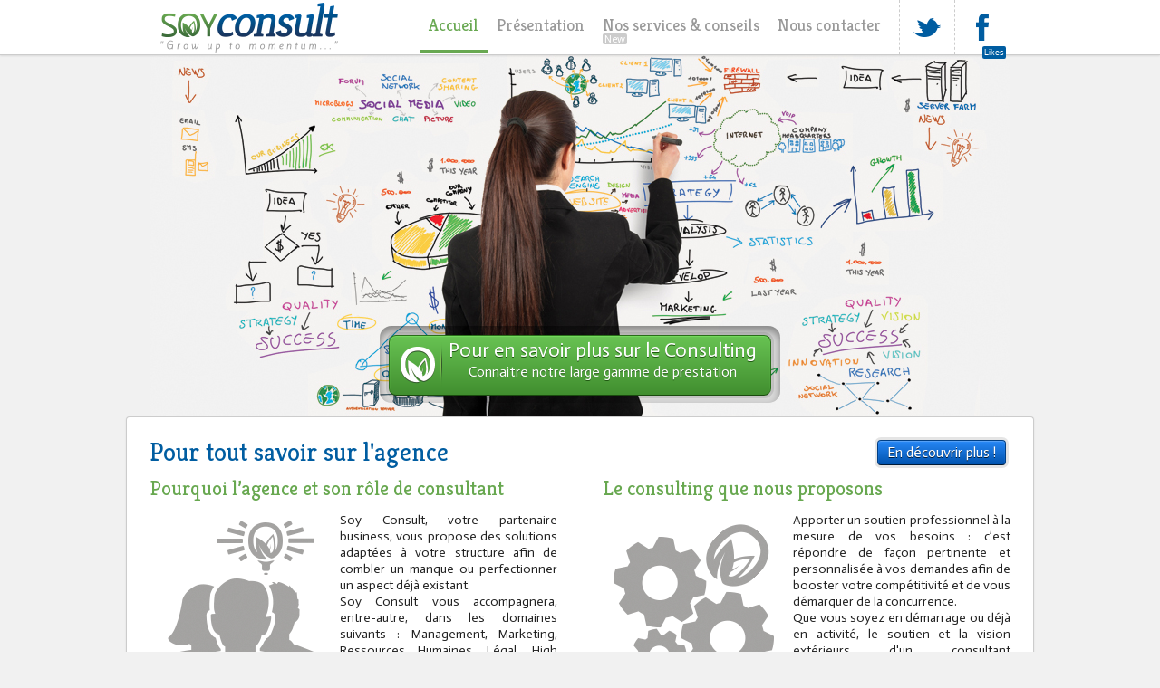

--- FILE ---
content_type: text/html
request_url: http://www.soy-consult.com/
body_size: 3304
content:

<!DOCTYPE html>
<html lang="fr-FR">
<head>

<!--METATAG-->
<meta charset="utf-8" />
<title>Soy Consult - Bienvenue</title>
<meta name="description" content="Bienvenue sur le site de Soy Consult, votre nouveau partenaire business vers le momentum." />
<meta name="robots" content="index, follow" />
<meta name="viewport" content="width=device-width, initial-scale=1, maximum-scale=1">
<meta http-equiv="X-UA-Compatible" content="IE=edge" />

<link rel="icon" type="image/png" href="img/_favicon/favicon.png" />
<link rel="apple-touch-icon-precomposed" href="img/_favicon/favicon_ios.png" />

<!--CSS-->
<link rel="stylesheet" href="css/grid.css" />
<link rel="stylesheet" href="css/style.css" />

<!--[if lte IE 9]>
<script src="//html5shiv.googlecode.com/svn/trunk/html5.js"></script>
<script>window.html5 || document.write('<script src="js/html5shiv.js"><\/script>')</script>
<![endif]-->

</head>

<body>


<nav>
	<div class="container_4">
    	<div class="grid_4">
        	<a href="index.php"><div id="logo"></div></a>
			<a href="https://www.facebook.com/pages/Soy-Consult/416200641786421" target="_blank" rel="nofollow"><div class="social facebook"><div class="likes">Likes</div></div></a>
            <a href="https://twitter.com/SoyConsult" target="_blank" rel="nofollow"><div class="social twitter"></div></a>
        	<ul>
            	<li><a href="contact.php">Nous contacter</a></li>
                <li id="subactive" class="notifactive"><a href="services.php">Nos services & conseils</a>
                	<div class="notif">New</div>
                	<ul class="sub">
                    	<div class="corner"></div>
                    	<li><a href="services.php">Audit de structure</a></li>
                        <div class="spacer"></div>
                        <li><a href="services.php">Business development <br />
                        <small>National & International</small></a></li>
                        <div class="spacer"></div>
                        <li><a href="services.php">Conseil en gestion<br /><small>Marketing, Ressources Humaine, Production, Finances, Légal,  ...</small></a></li>
                        <div class="spacer"></div>
                        <li><a href="services.php" data-tags="E-Réputation / Anti-Scam">E-Reputation & Anti-Scam<br />
                        <small>Web image & Faux Profils</small></a></li>
                        <div class="spacer"></div>
                        <li><a href="services.php">Solutions IT<br /><small>Site internet, Visuel, Infrastructure informatique, …</small></a></li>
                    </ul>
                </li>
                <li><a href="presentation.php">Présentation</a></li>
                <li class="current"><a href="index.php">Accueil</a></li>
            </ul>
        </div>
    </div>
</nav>
<header class="accueil">
	<div class="container_4">
    	<div class="grid_4">
        	<a href="presentation.php">
            	<div class="button_container" style="margin-top: 300px">
                	<div class="button large green center">
                    	<span class="logo"></span>Pour en savoir plus sur le Consulting<br>
                    	<small>Connaitre notre large gamme de prestation</small>
                    </div>
                </div>
            </a>
        </div>
    </div>
</header>

<div class="container_4" id="page">
    <div class="grid_4">
    	<h1>Pour tout savoir sur l'agence</h1>
        <a href="presentation.php"><div class="button blue right">En découvrir plus !</div></a>
    </div>
    <div class="grid_2">
    	<h2>Pourquoi l’agence et son rôle de consultant</h2>
        <img src="img/ico_personnes_large.png" class="left">
    	<p>Soy Consult, votre partenaire business, vous propose des solutions adaptées à votre structure afin de combler un manque ou perfectionner un aspect déjà existant.<br>
    	Soy Consult vous accompagnera, entre-autre, dans les domaines suivants : Management, Marketing, Ressources Humaines, Légal, High Tech...<br>
    	  <br>
        </p>
        <a href="presentation.php"><div class="button grey small right">Lire la suite</div></a>
    </div>
    <div class="grid_2">
    	<h2>Le consulting que nous proposons</h2>
         <img src="img/ico_engrenages_large.png" class="left">
    	<p>Apporter un soutien professionnel à la mesure de vos besoins : c’est répondre de façon pertinente et personnalisée à vos demandes afin de booster votre compétitivité et de vous démarquer de la concurrence.<br>
    	Que vous soyez en démarrage ou déjà en activité, le soutien et la vision extérieurs d'un consultant expérimenté sont vitaux au succès de votre entreprise.</p>
        <a href="presentation.php"><div class="button grey small right">Lire la suite</div></a>
    </div>
    <div class="spacer_grid_4"></div>
    <div class="grid_4">
    	<h1>Une partie de nos services</h1>
        <a href="services.php"><div class="button blue right">Voir tous les autres services</div></a>
    </div>
    <div class="grid_1">
    	<h2>Audit de structures</h2>
         <img src="img/ico_conseil_gention.png" class="left">
    	<p>Parce qu’une vision professionnelle extérieure  est un élément particulièrement précieux pour toute entreprise, Soy Consult analysera vos environnements (Micro/Macro) et vous fera appréhender les menaces et exploiter les opportunités.</p>
      <a href="services.php"><div class="button grey small right">Lire la suite</div></a>
    </div>
    <div class="grid_1">
    	<h2>Développement</h2>
         <img src="img/ico_audit.png" class="left">
   	  <p>Parce que les opportunités business se trouvent tout autour de vous, il est important de s’entourer des bons conseils pour les saisir et les exploiter à votre avantage.</p>
        <a href="services.php"><div class="button grey small right">Lire la suite</div></a>
</div>
  <div class="grid_1">
    	<h2>Conseils</h2>
         <img src="img/ico_puzzle_large.png" class="left">
<p>Un manque d’expertise dans un domaine ? Besoin d’un conseil pour vous accompagner ? Soy Consult est votre atout business pour booster votre activité et vos revenus.</p>
        <a href="services.php"><div class="button grey small right">Lire la suite</div></a>
    </div>
  <div class="grid_1">
    	<h2>Web & High Tech</h2>
         <img src="img/ico_high_tech.png" class="left">
    	<p>Parce qu’il n’y a pas d’entreprise compétitive sans un parc informatique et une structure web solide, Soy Consult se charge de votre site internet, conception visuelle, parc informatique,...</p>
        <a href="services.php"><div class="button grey small right">Lire la suite</div></a>
  </div>
    <br>
    <br>
    <br>
    <br>
<div class="clear">
  <p>&nbsp;</p>
  <table width="600" border="0">
    <tr>
      <td colspan="2">Web & High Tech</td>
      </tr>
    <tr>
      <td><span class="grid_1"><img src="img/ico_high_tech.png" class="left"></span></td>
      <td>&nbsp;</td>
    </tr>
  </table>
  <p>&nbsp;</p>
  <p>&nbsp;</p>
  <p>&nbsp;</p>
</div>
</div>

<div id="footer_container">
    <footer>
        <div id="twitter"></div>
        <div class="grid_2">
            <img src="img/img_logo_footer.png" class="left"><br>
            Marque déposée, toute reproduction est strictement interdite - 2020
            <p class="notice">
                <strong>Plan du site internet :</strong><br>
                <a href="index.php">Accueil</a> • 
                <a href="presentation.php">Présentation</a> • 
                <a href="services.php">Nos services & conseils</a> • 
                <a href="contact.php">Nous contactez</a> • 
                <a href="https://www.facebook.com/pages/Soy-Consult/416200641786421" target="_blank" rel="nofollow">Nous suivre sur <span style="color:#369">Facebook</span></a> • 
                <a href="https://twitter.com/SoyConsult" target="_blank" rel="nofollow">Nous suivre sur <span style="color:#369">Twitter</span></a><br>
            </p>
        </div>
        <div class="grid_2">
            <h1>Nos derniers Tweet</h1>
            <div class="clear"></div>
            <div id="tweet">
                <p>Chargement des derniers Tweets</p>
			</div>
        </div>
        <div class="clear"></div>
    </footer>
</div>

<!--JS-->
<script src="//ajax.googleapis.com/ajax/libs/jquery/1.8.3/jquery.min.js"></script>
<script src="//ajax.googleapis.com/ajax/libs/jqueryui/1.9.2/jquery-ui.min.js"></script>
<script src="js/script.js"></script>

<script src="js/plugins/jquery.tools.js"></script>
<script src="js/plugins/jquery.uniform.min.js"></script>
<script src="js/process_contact.js"></script>

<script src="js/plugins/jquery.services.js"></script>
<script src="js/process_services.js"></script>

<script src="https://maps.googleapis.com/maps/api/js?sensor=false"></script>
<script src="js/process_googlemap.js"></script>
<script type="text/javascript">
	function initialize() {
		var myOptions = {
			center: new google.maps.LatLng(49.6115164,6.1287403),
			zoom: 8,
			mapTypeId: google.maps.MapTypeId.ROADMAP,
			styles: gmapCountryStyle
		};
		var map = new google.maps.Map(document.getElementById("map"), myOptions);
		}
</script>

<script src="http://twitterjs.googlecode.com/svn/trunk/src/twitter.min.js"></script>
<script>
	getTwitters('tweet', { 
    id: 'SoyConsult', 
    count: 5, 
    enableLinks: true, 
    ignoreReplies: true, 
    clearContents: true,
    template: '"%text%" <a href="http://twitter.com/%user_screen_name%/statuses/%id_str%/">%time%</a>'
});
</script>

<script type="text/javascript">
  var _gaq = _gaq || [];
  _gaq.push(['_setAccount', 'UA-37883091-1']);
  _gaq.push(['_trackPageview']);
  (function() {
    var ga = document.createElement('script'); ga.type = 'text/javascript'; ga.async = true;
    ga.src = ('https:' == document.location.protocol ? 'https://ssl' : 'http://www') + '.google-analytics.com/ga.js';
    var s = document.getElementsByTagName('script')[0]; s.parentNode.insertBefore(ga, s);
  })();
</script>
</body>
</html>

--- FILE ---
content_type: text/css
request_url: http://www.soy-consult.com/css/grid.css
body_size: 520
content:
body {
	min-width: 1000px;
}
.container_4 , footer{
	margin-left: auto;
	margin-right: auto;
	width: 1000px;
}
.grid_1, .grid_2, .grid_3, .grid_4, .spacer_grid_4, .spacer_grid_1 {
	display: inline;
	float: left;
	position: relative;
	margin-left: 25px;
	margin-right: 25px;
}
.push_1, .pull_1, .push_2, .pull_2, .push_3, .pull_3, .push_4, .pull_4 {
	position: relative;
}
.alpha {
	margin-left: 0;
}
.omega {
	margin-right: 0;
}
.container_4 .grid_1, footer .grid_1, .spacer_grid_1 {
	width: 200px;
}
.container_4 .grid_2, footer .grid_2 {
	width: 450px;
}
.container_4 .grid_3, footer .grid_3 {
	width: 700px;
}
.container_4 .grid_4, footer .grid_4, .spacer_grid_4 {
	width: 950px;
}
.container_4 .prefix_1 {
	padding-left: 250px;
}
.container_4 .prefix_2 {
	padding-left: 500px;
}
.container_4 .prefix_3 {
	padding-left: 750px;
}
.container_4 .suffix_1 {
	padding-right: 250px;
}
.container_4 .suffix_2 {
	padding-right: 500px;
}
.container_4 .suffix_3 {
	padding-right: 750px;
}
.container_4 .push_1 {
	left: 250px;
}
.container_4 .push_2 {
	left: 500px;
}
.container_4 .push_3 {
	left: 750px;
}
.container_4 .pull_1 {
	left: -250px;
}
.container_4 .pull_2 {
	left: -500px;
}
.container_4 .pull_3 {
	left: -750px;
}
.clear {
	clear: both;
	display: block;
	overflow: hidden;
	visibility: hidden;
	width: 0;
	height: 0;
}
.clearfix:before, .clearfix:after {
	content: '\0020';
	display: block;
	overflow: hidden;
	visibility: hidden;
	width: 0;
	height: 0;
}
.clearfix:after {
	clear: both;
}
.clearfix {
	zoom: 1;
}
.spacer_grid_4 {
	background: url(../img/bg_spacer_grid_4.png) no-repeat center center;
	height: 50px;
}
.spacer_grid_1 {
	background: url(../img/bg_spacer_grid_1.png) no-repeat center center;
	height: 20px;
	margin: 15px 0px 15px 0px
}


--- FILE ---
content_type: text/css
request_url: http://www.soy-consult.com/css/style.css
body_size: 3809
content:
@import url(http://fonts.googleapis.com/css?family=Kreon:300,400,700|Actor);

h1, h2, h3, h4, h5, h6 {
	margin: 0px;
	font-weight: normal;
}
a:link, a:visited, a:active, a:hover {
	color: inherit;
	text-decoration: none;
}
body, td, th {
	color: #222;
	font: normal 14px/18px 'Actor', arial;
}
body {
	margin: 0px auto;
	background: #F1F1F1;
	padding: 60px 0px 0px 0px;
}
.button {
	font: normal 16px/16px 'Actor', arial;
	margin: 0px 5px 10px 5px;
	padding: 5px 10px 5px 10px;
	text-align: center;
	cursor: pointer;
	/*----------CSS3----------*/
	border-radius: 4px;
	-webkit-border-radius: 4px;
	-moz-border-radius: 4px;
	-o-border-radius: 4px;
}
.button.left {
	float: left;
}
.button.right {
	float: right;
}
.button.center {
	display: inline-block;
}
.button.small {
	font: normal 12px/12px 'Actor', arial;
	margin: 0px 5px 0px 5px;
	padding: 2px 5px 2px 5px;
	/*----------CSS3----------*/
	border-radius: 2px;
	-webkit-border-radius: 2px;
	-moz-border-radius: 2px;
	-o-border-radius: 2px;
}
.button_container {
	display: inline-block;
	padding: 10px 5px 0px 5px;
	background: rgba(0, 0, 0, 0.1);
	box-shadow: inset 0 5px 10px rgba(0, 0, 0, 0.4);
	-webkit-border-radius: 13px;
	-moz-border-radius: 13px;
	border-radius: 13px;
	height: 75px;
}
.button.large {
	font: normal 22px/22px 'Actor', arial;
	margin: 0px 5px 10px 5px;
	padding: 5px 15px 5px 0px;
	/*----------CSS3----------*/
	border-radius: 8px;
	-webkit-border-radius: 8px;
	-moz-border-radius: 8px;
	-o-border-radius: 8px;
}
.button.large small{
	font: normal 16px/16px 'Actor', arial;
}
.button.grey {
	border: solid 1px #8A8A8A;
	border-bottom: solid 1px #626262;
	color: #222222;
	/*----------CSS3----------*/
	text-shadow: 0px 1px 1px #FFF;
	-webkit-text-shadow: 0px 1px 1px #FFF;
	-moz-text-shadow: 0px 1px 1px #FFF;
	-o-text-shadow: 0px 1px 2px #FFF;
	box-shadow: 0px 0px 0px 3px rgba(0,0,0,0.1), 0px 1px 1px #FFFFFF inset;
	-webkit-box-shadow: 0px 0px 0px 3px rgba(0,0,0,0.1), 0px 1px 1px #FFFFFF inset;
	-moz-box-shadow: 0px 0px 0px 3px rgba(0,0,0,0.1), 0px 1px 1px #FFFFFF inset;
	-o-box-shadow: 0px 0px 0px 3px rgba(0,0,0,0.1), 0px 1px 1px #FFFFFF inset;
 	*background: #C3C3C3;
	background: #C3C3C3\0/;
 	filter: progid:DXImageTransform.Microsoft.gradient(gradientType=0, startColorstr=#FFEFEFEF, endColorstr=#FF);
	background-image: -webkit-gradient(linear, left top, left bottom, from(#EFEFEF), to(#C3C3C3));
	background-image: -webkit-linear-gradient(top, #EFEFEF, #C3C3C3);
	background-image: -moz-linear-gradient(top, #EFEFEF, #C3C3C3);
	background-image: -o-linear-gradient(top, #EFEFEF, #C3C3C3);
	background-image: linear-gradient(top, #EFEFEF, #C3C3C3);
}
.button.grey:hover {
	border: solid 1px #787878;
	border-bottom: solid 1px #545454;
	color: #111111;
	/*----------CSS3----------*/
	*background: #AFAFAF;
	background: #AFAFAF\0/;
 filter: progid:DXImageTransform.Microsoft.gradient(gradientType=0, startColorstr=#FFE1E1E1, endColorstr=#FFAFAFAF);
	background-image: -webkit-gradient(linear, left top, left bottom, from(#E1E1E1), to(#AFAFAF));
	background-image: -webkit-linear-gradient(top, #E1E1E1, #AFAFAF);
	background-image: -moz-linear-gradient(top, #E1E1E1, #AFAFAF);
	background-image: -o-linear-gradient(top, #E1E1E1, #AFAFAF);
	background-image: linear-gradient(top, #E1E1E1, #AFAFAF);
}
.button.blue {
	border: solid 1px #003F85;
	border-bottom: solid 1px #001A36;
	color: #FFF;
	/*----------CSS3----------*/
	text-shadow: 0px 1px 0px #001A36;
	-webkit-text-shadow: 0px 1px 0px #001A36;
	-moz-text-shadow: 0px 1px 0px #001A36;
	-o-text-shadow: 0px 1px 0px #001A36;
	box-shadow: 0px 0px 0px 3px rgba(0,0,0,0.1), 0px 1px 1px #5CA5f8 inset;
	-webkit-box-shadow: 0px 0px 0px 3px rgba(0,0,0,0.1), 0px 1px 1px #5CA5f8 inset;
	-moz-box-shadow: 0px 0px 0px 3px rgba(0,0,0,0.1), 0px 1px 1px #5CA5f8 inset;
	-o-box-shadow: 0px 0px 0px 3px rgba(0,0,0,0.1), 0px 1px 1px #5CA5f8 inset;
 	*background: #0153AF;
	background: #0153AF\0/;
 	filter: progid:DXImageTransform.Microsoft.gradient(gradientType=0, startColorstr='#2788F6', endColorstr='#0153AF');
	background-image: -webkit-gradient(linear, left top, left bottom, from(#2788F6), to(#0153AF));
	background-image: -webkit-linear-gradient(top, #2788F6, #0153AF);
	background-image: -moz-linear-gradient(top, #2788F6, #0153AF);
	background-image: -o-linear-gradient(top, #2788F6, #0153AF);
	background-image: linear-gradient(top, #2788F6, #0153AF);
}
.button.blue:hover {
	border: solid 1px #002650;
	border-bottom: solid 1px #001225;
	/*----------CSS3----------*/
	box-shadow: 0px 0px 0px 3px rgba(0,0,0,0.1), 0px 1px 1px #519AEE inset;
	-webkit-box-shadow: 0px 0px 0px 3px rgba(0,0,0,0.1), 0px 1px 1px #519AEE inset;
	-moz-box-shadow: 0px 0px 0px 3px rgba(0,0,0,0.1), 0px 1px 1px #519AEE inset;
	-o-box-shadow: 0px 0px 0px 3px rgba(0,0,0,0.1), 0px 1px 1px #519AEE inset;
 *background: #004A9E;
	background: #004A9E\0/;
 filter: progid:DXImageTransform.Microsoft.gradient(gradientType=0, startColorstr=#FF1777E3, endColorstr=#FF004A9E);
	background-image: -webkit-gradient(linear, left top, left bottom, from(#1777E3), to(#004A9E));
	background-image: -webkit-linear-gradient(top, #1777E3, #004A9E);
	background-image: -moz-linear-gradient(top, #1777E3, #004A9E);
	background-image: -o-linear-gradient(top, #1777E3, #004A9E);
	background-image: linear-gradient(top, #1777E3, #004A9E);
}
.button.green {
	border: solid 1px #296D1A;
	border-bottom: solid 1px #1A4B0E;
	color: #FFF;
	/*----------CSS3----------*/
	text-shadow: 0px 1px 0px #205912;
	-webkit-text-shadow: 0px 1px 0px #205912;
	-moz-text-shadow: 0px 1px 0px #205912;
	-o-text-shadow: 0px 1px 0px #205912;
	box-shadow: 0px 0px 0px 3px rgba(0,0,0,0.1), 0px 1px 1px #76DC5F inset;
	-webkit-box-shadow: 0px 0px 0px 3px rgba(0,0,0,0.1), 0px 1px 1px #76DC5F inset;
	-moz-box-shadow: 0px 0px 0px 3px rgba(0,0,0,0.1), 0px 1px 1px #76DC5F inset;
	-o-box-shadow: 0px 0px 0px 3px rgba(0,0,0,0.1), 0px 1px 1px #76DC5F inset;
 	*background: #418E2F;
	background: #418E2F\0/;
 filter: progid:DXImageTransform.Microsoft.gradient(gradientType=0, startColorstr=#FF68C353, endColorstr=#FF418E2F);
	background-image: -webkit-gradient(linear, left top, left bottom, from(#68C353), to(#418E2F));
	background-image: -webkit-linear-gradient(top, #68C353, #418E2F);
	background-image: -moz-linear-gradient(top, #68C353, #418E2F);
	background-image: -o-linear-gradient(top, #68C353, #418E2F);
	background-image: linear-gradient(top, #68C353, #418E2F);
}
.button.green:hover {
	border: solid 1px #215C14;
	border-bottom: solid 1px #133901;
	/*----------CSS3----------*/
	box-shadow: 0px 0px 0px 3px rgba(0,0,0,0.1), 0px 1px 1px #76DC5F inset;
	-webkit-box-shadow: 0px 0px 0px 3px rgba(0,0,0,0.1), 0px 1px 1px #76DC5F inset;
	-moz-box-shadow: 0px 0px 0px 3px rgba(0,0,0,0.1), 0px 1px 1px #76DC5F inset;
	-o-box-shadow: 0px 0px 0px 3px rgba(0,0,0,0.1), 0px 1px 1px #76DC5F inset;
 	*background: #357725;
	background: #357725\0/;
 	filter: progid:DXImageTransform.Microsoft.gradient(gradientType=0, startColorstr=#FF59AC45, endColorstr=#FF357725);
	background-image: -webkit-gradient(linear, left top, left bottom, from(#59AC45), to(#357725));
	background-image: -webkit-linear-gradient(top, #59AC45, #357725);
	background-image: -moz-linear-gradient(top, #59AC45, #357725);
	background-image: -o-linear-gradient(top, #59AC45, #357725);
	background-image: linear-gradient(top, #59AC45, #357725);
}
.button.green span.logo {
	background: url(../img/bg_button_large_green_logo.png) no-repeat center left;
	float: left;
	height: 55px;
	width: 65px;
}
nav {
	background: #FFF;
	height: 60px;
	width: 100%;
	border-bottom: solid 1px #CCC;
	position: fixed;
	top: 0px;
	z-index: 10000;
	/*----------CSS3----------*/
	box-shadow: 0px 1px 2px rgba(0,0,0,0.1);
	-webkit-box-shadow: 0px 1px 2px rgba(0,0,0,0.1);
	-moz-box-shadow: 0px 1px 2px rgba(0,0,0,0.1);
	-o-box-shadow: 0px 1px 2px rgba(0,0,0,0.1);
}
nav #logo {
	background: url(../img/img_logo_soyconsult_header.png) no-repeat center center;
	float: left;
	width: 220px;
	height: 60px;
}
nav ul {
	list-style: none;
}
nav ul li {
	font: normal 18px/18px 'Kreon', arial;
	color: #999;
	display: inline;
	float: right;
	padding: 5px 10px 18px 10px;
	margin: 0px 0px 0px 0px;
	cursor: pointer;
}
nav ul.sub{
	position: absolute;
 	z-index: 100;
 	list-style-type: none;
 	margin: 20px 0px 0px -16px;
 	padding: 5px;
 	display: none;
	width: 200px;
	border: solid 1px #BCBCBC;
	border-bottom: solid 1px #8A8A8A;
	/*----------CSS3----------*/
	border-radius: 6px;
	-webkit-border-radius: 6px;
	-moz-border-radius: 6px;
	-o-border-radius: 6px;
	box-shadow: 0px 1px 3px rgba(0,0,0,0.2);
	-webkit-box-shadow: 0px 1px 3px rgba(0,0,0,0.2);
	-moz-box-shadow: 0px 1px 3px rgba(0,0,0,0.2);
	-o-box-shadow: 0px 1px 3px rgba(0,0,0,0.2);
	*background: #FFFFFF;
	background: #FFFFFF\0/;
 	filter: progid:DXImageTransform.Microsoft.gradient(gradientType=0, startColorstr=#FFFFFFFF, endColorstr=#FFF1F1F1);
	background-image: -webkit-gradient(linear, left top, left bottom, from(#FFFFFF), to(#F1F1F1));
	background-image: -webkit-linear-gradient(top, #FFFFFF, #F1F1F1);
	background-image: -moz-linear-gradient(top, #FFFFFF, #F1F1F1);
	background-image: -o-linear-gradient(top, #FFFFFF, #F1F1F1);
	background-image: linear-gradient(top, #FFFFFF, #F1F1F1);
}
nav ul.sub li {
	font: normal 14px/16px 'Actor', arial;
	float: left;
	width: 180px;
	padding: 5px 10px 5px 10px;
	margin: 0px 0px 0px 0px;
	cursor: pointer;
}
nav ul.sub li:hover{
	margin: 0px 0px 0px 5px;
	border: none;
	background: none;
	border-left: solid 3px #68A851;
	color: #68A851;
}
nav ul.sub .corner{
	background: url(../img/bg_nav_ul_sub_corner.png) no-repeat top left;
	width: 200px;
	height: 15px;
	position: absolute;
	top: -15px;
}
nav ul li:hover, nav ul li.current {
	border-bottom: solid 3px #68A851;
	color: #68A851;
}
nav ul li.current:hover {
	border-bottom: solid 3px #005EA4;
	color: #005EA4;
}
nav ul li .spacer {
	height: 20px;
	background: url(../img/bg_nav_ul_li_sub_li_spacer.png) no-repeat center center;
	display: table;
	width: 200px;
}
nav ul li .notif {
	background: #CCC;
	font: normal 12px/12px 'Actor', arial;
	color: #FFF;
	float: left;
	position: absolute;
	text-align: center;
	padding: 0px 2px 0px 2px;
	/*----------CSS3----------*/
	border-radius: 2px;
	-webkit-border-radius: 2px;
	-moz-border-radius: 2px;
	-o-border-radius: 2px;
}
nav .social {
	float: right;
	height: 60px;
	width: 60px;
}
nav .social.facebook {
	background: url(../img/bg_nav_social_facebook.png) no-repeat center center;
	border-left: dashed 1px #CCC;
	border-right: dashed 1px #CCC;
}
nav .social.facebook:hover {
	background: #F1F1F1 url(../img/bg_nav_social_facebook.png) no-repeat center center;
}
nav .social.facebook .likes{
	background: #005DA1;
	font: normal 9px/10px arial;
	color: #FFF;
	float: left;
	position: absolute;
	bottom: -5px;
	right: 5px;
	text-align: center;
	padding: 2px;
	/*----------CSS3----------*/
	border-radius: 2px;
	-webkit-border-radius: 2px;
	-moz-border-radius: 2px;
	-o-border-radius: 2px;
}
nav .social.twitter{
	background: url(../img/bg_nav_social_twitter.png) no-repeat center center;
	border-left: dashed 1px #CCC;
	margin: 0px 0px 0px 10px;
}
nav .social.twitter:hover{
	background: #F1F1F1 url(../img/bg_nav_social_twitter.png) no-repeat center center;
}
header {
	background: url(../img/img_header.png) no-repeat center top;
	width: 100%;
	height: 200px;
	text-align: center
}
header.accueil {
	background: url(../img/img_header_accueil.jpg) no-repeat center top;
	width: 100%;
	height: 400px;
	text-align: center
}
#page {
	background: #FFF;
	border: solid 1px #CCC;
	border-bottom: none;
	padding: 25px 0px 25px 0px;
	/*----------CSS3----------*/
	border-radius: 4px 4px 0px 0px;
	-webkit-border-radius: 4px 4px 0px 0px;
	-moz-border-radius: 4px 4px 0px 0px;
	-o-border-radius: 4px 4px 0px 0px;
	box-shadow: 0px 1px 2px rgba(0,0,0,0.1);
	-webkit-box-shadow: 0px 1px 2px rgba(0,0,0,0.1);
	-moz-box-shadow: 0px 1px 2px rgba(0,0,0,0.1);
	-o-box-shadow: 0px 1px 2px rgba(0,0,0,0.1);
}
#page p {
	text-align: justify;
	margin: 5px 0px 10px 0px;
}
#page p.notice {
	font: normal 12px/12px 'Actor', arial;
	color: #999;
}
#page p.alert {
	float: left;
	padding: 10px 0px 10px 0px;
	width: 415px;
	font: normal 16px/16px 'Actor', arial;
	padding: 10px 15px 10px 40px;
	/*----------CSS3----------*/
	border-radius: 3px;
	-webkit-border-radius: 3px;
	-moz-border-radius: 3px;
	-o-border-radius: 3px;
}
#page p.alert.info {
	background: #DDEBF3;
	border: solid 1px #a3c0d1;
	border-bottom: solid 1px #8FAABA;
	color: #638ba3;
	/*----------CSS3----------*/
	text-shadow: 0px 1px 0px #f3f9fc;
	-webkit-text-shadow: 0px 1px 0px #f3f9fc;
	-moz-text-shadow: 0px 1px 0px #f3f9fc;
	-o-text-shadow: 0px 1px 0px #f3f9fc;
	box-shadow: 0px 0px 0px 3px rgba(0,0,0,0.1), 0px 1px 1px #f3f9fc inset;
	-webkit-box-shadow: 0px 0px 0px 3px rgba(0,0,0,0.1), 0px 1px 1px #f3f9fc inset;
	-moz-box-shadow: 0px 0px 0px 3px rgba(0,0,0,0.1), 0px 1px 1px #f3f9fc inset;
	-o-box-shadow: 0px 0px 0px 3px rgba(0,0,0,0.1), 0px 1px 1px #f3f9fc inset;
}
#page p.alert.success {
	background: #C9F6BF url(../img/bg_form_success.png) no-repeat 10px center;
	border: solid 1px #8AC57C;
	border-bottom: solid 1px #74AD67;
	color: #006600;
	/*----------CSS3----------*/
	text-shadow: 0px 1px 0px #DCFAD5;
	-webkit-text-shadow: 0px 1px 0px #DCFAD5;
	-moz-text-shadow: 0px 1px 0px #DCFAD5;
	-o-text-shadow: 0px 1px 0px #DCFAD5;
	box-shadow: 0px 0px 0px 3px rgba(0,0,0,0.1), 0px 1px 1px #DCFAD5 inset;
	-webkit-box-shadow: 0px 0px 0px 3px rgba(0,0,0,0.1), 0px 1px 1px #DCFAD5 inset;
	-moz-box-shadow: 0px 0px 0px 3px rgba(0,0,0,0.1), 0px 1px 1px #DCFAD5 inset;
	-o-box-shadow: 0px 0px 0px 3px rgba(0,0,0,0.1), 0px 1px 1px #DCFAD5 inset;
}
#page p.alert.error {
	background: #FFCACA url(../img/bg_form_error.png) no-repeat 10px center;
	border: solid 1px #DA8282;
	border-bottom: solid 1px #C36B6B;
	color: #C00;
	/*----------CSS3----------*/
	text-shadow: 0px 1px 0px #FFE2E2;
	-webkit-text-shadow: 0px 1px 0px #FFE2E2;
	-moz-text-shadow: 0px 1px 0px #FFE2E2;
	-o-text-shadow: 0px 1px 0px #FFE2E2;
	box-shadow: 0px 0px 0px 3px rgba(0,0,0,0.1), 0px 1px 1px #FFE2E2 inset;
	-webkit-box-shadow: 0px 0px 0px 3px rgba(0,0,0,0.1), 0px 1px 1px #FFE2E2 inset;
	-moz-box-shadow: 0px 0px 0px 3px rgba(0,0,0,0.1), 0px 1px 1px #FFE2E2 inset;
	-o-box-shadow: 0px 0px 0px 3px rgba(0,0,0,0.1), 0px 1px 1px #FFE2E2 inset;
}
#page img {
	border: none;
}
#page img.left {
	float: left;
	margin: 0px 10px 0px 0px;
}
#page h1 {
	color: #005DA1;
	font: normal 28px/28px 'Kreon', arial;
	float: left;
	margin: 0px 0px 15px 0px;
	/* ----- CSS3 ----- */
	text-shadow: 0px 1px 0px #FFF;
	-webkit-text-shadow: 0px 1px 0px #FFF;
	-moz-text-shadow: 0px 1px 0px #FFF;
	-o-text-shadow: 0px 1px 0px #FFF;
	-ms-text-shadow: 0px 1px 0px #FFF;
}
#page h2 {
	color: #68A850;
	font: normal 22px/22px 'Kreon', arial;
	margin: 0px 0px 15px 0px;
	/* ----- CSS3 ----- */
	text-shadow: 0px 1px 0px #FFF;
	-webkit-text-shadow: 0px 1px 0px #FFF;
	-moz-text-shadow: 0px 1px 0px #FFF;
	-o-text-shadow: 0px 1px 0px #FFF;
	-ms-text-shadow: 0px 1px 0px #FFF;
}
#page h3 {
	color: #999;
	font: normal 15px/18px 'Kreon', arial;
	margin: 0px 0px 15px 0px;
	/* ----- CSS3 ----- */
	text-shadow: 0px 1px 0px #FFF;
	-webkit-text-shadow: 0px 1px 0px #FFF;
	-moz-text-shadow: 0px 1px 0px #FFF;
	-o-text-shadow: 0px 1px 0px #FFF;
	-ms-text-shadow: 0px 1px 0px #FFF;
}
#page ul.valid li {
	background: url(../img/bg_page_ul_li_valid.png) no-repeat left center;
	list-style: none;
	color: #69A851;
	margin: 10px 0px 10px -20px;
	padding: 0px 0px 0px 30px;
	font: normal 12px/16px 'Actor', arial;
}
#page .margin {
	height: 15px;
	float: left;
	width: 100%;
}





#page #services #filter {
	width: 100%;
	float: left;
	border: solid 1px #CCC;
	/*----------CSS3----------*/
	border-radius: 4px;
	-webkit-border-radius: 4px;
	-moz-border-radius: 4px;
	-o-border-radius: 4px;
}
#page #services #filter a {
	font: normal 14px/16px 'Actor', arial;
	border-bottom: solid 1px #CCC;
	float: left;
	width: 180px;
	padding: 10px 10px 10px 10px;
	margin: 0px 0px 0px 0px;
	cursor: pointer;
	color: #999;
}
#page #services #filter a:hover {
	border-left: solid 3px #68A851;
	color: #68A851;
	padding: 10px 10px 10px 20px;
	width: 167px;
}
#page #services #filter a.active {
	border-left: solid 3px #005EA4;
	color: #005EA4;
	padding: 10px 10px 10px 10px;
	width: 177px;
}
#page #services #filter a.active:hover {
	border-left: solid 3px #68A851;
	color: #68A851;
	padding: 10px 10px 10px 20px;
	width: 167px;
}
#page #services #filter a:last-child {
	border-bottom: none;
	/*----------CSS3----------*/
	border-radius: 0px 0px 0px 4px;
	-webkit-border-radius: 0px 0px 0px 4px;
	-moz-border-radius: 0px 0px 0px 4px;
	-o-border-radius: 0px 0px 0px 4px;
}
#page #services #filter a:first-child {
	/*----------CSS3----------*/
	border-radius: 4px 0px 0px 0px;
	-webkit-border-radius: 4px 0px 0px 0px;
	-moz-border-radius: 4px 0px 0px 0px;
	-o-border-radius: 4px 0px 0px 0px;
}
#page #services #container {
}
#page #services #container ul {
	overflow: hidden;
	margin: 0px 0px 0px -75px;
}
#page #services #container ul.hidden {
	display: none;
}
#page #services #container li {
	width: 695px;
	background: #FFF;
	list-style: none;
	display: inline;
	float: left;
	position: relative;
	margin: 0px 15px 15px 15px;
	padding: 10px;
	border: solid 1px #EDEDED;
	/*----------CSS3----------*/
	border-radius: 4px;
	-webkit-border-radius: 4px;
	-moz-border-radius: 4px;
	-o-border-radius: 4px;
}
#page #map {
	backround: #FFF;
	height: 200px;
	width: 450px;
	float: left;
	border: solid 1px #CCC;
	border-bottom: solid 1px #999;
	margin: 0px 0px 10px 0px;
	/*----------CSS3----------*/
	text-shadow: 0px 1px 1px #FFF;
	-webkit-text-shadow: 0px 1px 1px #FFF;
	-moz-text-shadow: 0px 1px 1px #FFF;
	-o-text-shadow: 0px 1px 2px #FFF;
	box-shadow: 0px 0px 0px 3px rgba(0,0,0,0.1);
	-webkit-box-shadow: 0px 0px 0px 3px rgba(0,0,0,0.1);
	-moz-box-shadow: 0px 0px 0px 3px rgba(0,0,0,0.1);
	-o-box-shadow: 0px 0px 0px 3px rgba(0,0,0,0.1);
}
#footer_container {
	background: url(../img/bg_footer_container.png) no-repeat center top;
}
#footer_container footer {
	font: normal 14px/16px 'Actor', arial;
	color: #999;
	background: #FFF;
	border: solid 1px #CCC;
	border-top: solid 1px #999;
	padding: 25px 0px 25px 0px;
	margin: 0px auto 0px auto;
	position: relative;
	z-index: 50;
	/*----------CSS3----------*/
	border-radius: 0px 0px 4px 4px;
	-webkit-border-radius: 0px 0px 4px 4px;
	-moz-border-radius: 0px 0px 4px 4px;
	-o-border-radius: 0px 0px 4px 4px;
	box-shadow: 0px 1px 2px rgba(0,0,0,0.1);
	-webkit-box-shadow: 0px 1px 2px rgba(0,0,0,0.1);
	-moz-box-shadow: 0px 1px 2px rgba(0,0,0,0.1);
	-o-box-shadow: 0px 1px 2px rgba(0,0,0,0.1);
	*background: #F1F1F1;
	background: #F1F1F1\0/;
	 filter: progid:DXImageTransform.Microsoft.gradient(gradientType=0, startColorstr='#F1F1F1', endColorstr='#FFFFFF');
	background-image: -webkit-gradient(linear, left top, left bottom, from(#F1F1F1), to(#FFFFFF));
	background-image: -webkit-linear-gradient(top, #F1F1F1, #FFFFFF);
	background-image: -moz-linear-gradient(top, #F1F1F1, #FFFFFF);
	background-image: -o-linear-gradient(top, #F1F1F1, #FFFFFF);
	background-image: linear-gradient(top, #F1F1F1, #FFFFFF);
}
#footer_container footer h1 {
	color: #999;
	font: normal 28px/28px 'Kreon', arial;
	float: left;
	margin: 0px 0px 15px 0px;
	/* ----- CSS3 ----- */
	text-shadow: 0px 1px 0px #FFF;
	-webkit-text-shadow: 0px 1px 0px #FFF;
	-moz-text-shadow: 0px 1px 0px #FFF;
	-o-text-shadow: 0px 1px 0px #FFF;
	-ms-text-shadow: 0px 1px 0px #FFF;
}
#footer_container footer p.notice{
	font: normal 12px/12px 'Actor', arial;
	color: #999;
}
#footer_container footer p.notice strong{
	font: normal 12px/12px 'Actor', arial;
	color: #666;
}
#footer_container footer #twitter {
	background: url(../img/bg_footer_twitter.png) no-repeat bottom right;
	width: 250px;
	height: 180px;
	position: absolute; 
	bottom: 0px;
	right: 0px;
	z-index: 100;
}
#footer_container footer #tweet ul li {
	background: url(../img/bg_page_ul_li_valid.png) no-repeat left center;
	list-style: none;
	color: #69A851;
	margin: 10px 0px 10px -20px;
	padding: 0px 0px 0px 30px;
	font: normal 12px/16px 'Actor', arial;
}
form input[type=text], form input[type=email], form textarea {
	width: 415px;
	font: normal 14px/16px 'Actor', arial;
	padding: 10px 15px 10px 15px;
	color: #333;
	border: 1px solid #CCC;
	outline: none;
	display: inline-block;
	position: relative;
	z-index: 2;
	margin: 0px 0px 5px 0px;
	/*---------CSS3----------*/
	box-shadow: 0px 1px 3px #EDEDED inset;
	-moz-box-shadow: 0px 1px 3px #EDEDED inset;
	-webkit-box-shadow: 0px 1px 3px #EDEDED inset;
	-o-box-shadow: 0px 1px 3px #EDEDED inset;
	-ms-box-shadow: 0px 1px 3px #EDEDED inset;
	border-radius: 4px;
	-webkit-border-radius: 4px;
	-moz-border-radius: 4px;
	-o-border-radius: 4px;
}
form input[type=text]:focus, form input[type=email]:focus, form textarea:focus {
	border: solid 1px #999;
	/*---------CSS3----------*/
	box-shadow: 0px 0px 5px #FFF;
	-webkit-box-shadow: 0px 0px 5px #FFF;
	-moz-box-shadow: 0px 0px 5px #FFF;
	-o-box-shadow: 0px 0px 5px #FFF;
	-ms-box-shadow: 0px 0px 5px #FFF;
}
form input[type=submit] {
	float: right;
	font: normal 16px/16px 'Actor', arial;
	margin: 0px 5px 10px 5px;
	padding: 5px 10px 5px 10px;
	text-align: center;
	cursor: pointer;
	border: solid 1px #296D1A;
	border-bottom: solid 1px #1A4B0E;
	color: #FFF;
	/*----------CSS3----------*/
	border-radius: 4px;
	-webkit-border-radius: 4px;
	-moz-border-radius: 4px;
	-o-border-radius: 4px;
	text-shadow: 0px 1px 0px #205912;
	-webkit-text-shadow: 0px 1px 0px #205912;
	-moz-text-shadow: 0px 1px 0px #205912;
	-o-text-shadow: 0px 1px 0px #205912;
	box-shadow: 0px 0px 0px 3px rgba(0,0,0,0.1), 0px 1px 1px #76DC5F inset;
	-webkit-box-shadow: 0px 0px 0px 3px rgba(0,0,0,0.1), 0px 1px 1px #76DC5F inset;
	-moz-box-shadow: 0px 0px 0px 3px rgba(0,0,0,0.1), 0px 1px 1px #76DC5F inset;
	-o-box-shadow: 0px 0px 0px 3px rgba(0,0,0,0.1), 0px 1px 1px #76DC5F inset;
 	*background: #418E2F;
	background: #418E2F\0/;
 filter: progid:DXImageTransform.Microsoft.gradient(gradientType=0, startColorstr=#FF68C353, endColorstr=#FF418E2F);
	background-image: -webkit-gradient(linear, left top, left bottom, from(#68C353), to(#418E2F));
	background-image: -webkit-linear-gradient(top, #68C353, #418E2F);
	background-image: -moz-linear-gradient(top, #68C353, #418E2F);
	background-image: -o-linear-gradient(top, #68C353, #418E2F);
	background-image: linear-gradient(top, #68C353, #418E2F);
}
form input[type=submit]:hover {
	border: solid 1px #215C14;
	border-bottom: solid 1px #133901;
	/*----------CSS3----------*/
	box-shadow: 0px 0px 0px 3px rgba(0,0,0,0.1), 0px 1px 1px #76DC5F inset;
	-webkit-box-shadow: 0px 0px 0px 3px rgba(0,0,0,0.1), 0px 1px 1px #76DC5F inset;
	-moz-box-shadow: 0px 0px 0px 3px rgba(0,0,0,0.1), 0px 1px 1px #76DC5F inset;
	-o-box-shadow: 0px 0px 0px 3px rgba(0,0,0,0.1), 0px 1px 1px #76DC5F inset;
 	*background: #357725;
	background: #357725\0/;
 	filter: progid:DXImageTransform.Microsoft.gradient(gradientType=0, startColorstr=#FF59AC45, endColorstr=#FF357725);
	background-image: -webkit-gradient(linear, left top, left bottom, from(#59AC45), to(#357725));
	background-image: -webkit-linear-gradient(top, #59AC45, #357725);
	background-image: -moz-linear-gradient(top, #59AC45, #357725);
	background-image: -o-linear-gradient(top, #59AC45, #357725);
	background-image: linear-gradient(top, #59AC45, #357725);
}
form .error {
	background: #FFCACA;
	width: 425px;
	font: normal 12px/12px 'Actor', arial;
	padding: 5px 10px 5px 10px;
	display: inline-block;
	position: relative;
	margin: 0px 0px 5px 0px;
	border: solid 1px #DA8282;
	border-bottom: solid 1px #C36B6B;
	color: #C00;
	/*----------CSS3----------*/
	border-radius: 4px;
	-webkit-border-radius: 4px;
	-moz-border-radius: 4px;
	-o-border-radius: 4px;
	text-shadow: 0px 1px 0px #FFE2E2;
	-webkit-text-shadow: 0px 1px 0px #FFE2E2;
	-moz-text-shadow: 0px 1px 0px #FFE2E2;
	-o-text-shadow: 0px 1px 0px #FFE2E2;
	box-shadow: 0px 1px 2px rgba(0,0,0,0.1);
	-webkit-box-shadow: 0px 1px 2px rgba(0,0,0,0.1);
	-moz-box-shadow: 0px 1px 2px rgba(0,0,0,0.1);
	-o-box-shadow: 0px 1px 2px rgba(0,0,0,0.1);
}
form .success {
	background: #C9F6BF;
	width: 415px;
	font: normal 12px/12px 'Actor', arial;
	padding: 10px 15px 10px 15px;
	display: inline-block;
	position: relative;
	margin: 0px 0px 5px 0px;
	border: solid 1px #8AC57C;
	border-bottom: solid 1px #74AD67;
	color: #006600;
	/*----------CSS3----------*/
	border-radius: 4px;
	-webkit-border-radius: 4px;
	-moz-border-radius: 4px;
	-o-border-radius: 4px;
	text-shadow: 0px 1px 0px #DCFAD5;
	-webkit-text-shadow: 0px 1px 0px #DCFAD5;
	-moz-text-shadow: 0px 1px 0px #DCFAD5;
	-o-text-shadow: 0px 1px 0px #DCFAD5;
	box-shadow: 0px 1px 2px rgba(0,0,0,0.1);
	-webkit-box-shadow: 0px 1px 2px rgba(0,0,0,0.1);
	-moz-box-shadow: 0px 1px 2px rgba(0,0,0,0.1);
	-o-box-shadow: 0px 1px 2px rgba(0,0,0,0.1);
}
table {
	background: #FFF;
	width: 100%;
	border: solid 1px #CCC;
	color: #666;
	/*----------CSS3----------*/
	border-radius: 3px;
	-webkit-border-radius: 3px;
	-moz-border-radius: 3px;
	-o-border-radius: 3px;
	text-shadow: 0px 1px 0px #FFFFFF;
	-webkit-text-shadow: 0px 1px 0px #FFFFFF;
	-moz-text-shadow: 0px 1px 0px #FFFFFF;
	-o-text-shadow: 0px 1px 0px #FFFFFF;
}
table tr{
	border: solid 1px #CCC;
	border-collapse: collapse;
	/*----------CSS3----------*/
	border-radius: 3px;
	-webkit-border-radius: 3px;
	-moz-border-radius: 3px;
	-o-border-radius: 3px;
}
table tr:nth-child(odd) {
	background: #F1F1F1;
}
table td{
	padding: 5px 5px 5px 10px;
	/*----------CSS3----------*/
	border-radius: 3px;
	-webkit-border-radius: 3px;
	-moz-border-radius: 3px;
	-o-border-radius: 3px;
}
.notif.update {
	font: normal 14px/14px 'Actor', arial;
	width: 100%;
	text-align: center;
	color: #663300;
	padding: 5px 0px 5px 0px;
	border-top: solid 1px #C60;
	border-bottom: solid 1px #C60;
	position: fixed;
	top: 61px;
	z-index: 9500;
	/*----------CSS3----------*/
	text-shadow: 0px 1px 1px #FFEAA3;
	-webkit-text-shadow: 0px 1px 1px #FFEAA3;
	-moz-text-shadow: 0px 1px 1px #FFEAA3;
	-o-text-shadow: 0px 1px 1px #FFEAA3;
	box-shadow: 0px 1px 2px rgba(0,0,0,0.1), 0px -1px 1px #FFEAA3 inset;
	-webkit-box-shadow: 0px 1px 2px rgba(0,0,0,0.1), 0px -1px 1px #FFEAA3 inset;
	-moz-box-shadow: 0px 1px 2px rgba(0,0,0,0.1), 0px -1px 1px #FFEAA3 inset;
	-o-box-shadow: 0px 1px 2px rgba(0,0,0,0.1), 0px -1px 1px #FFEAA3 inset;
 	*background: #FFC600;
	background: #FFC600\0/;
 	filter: progid:DXImageTransform.Microsoft.gradient(gradientType=0, startColorstr=#FFFFC600, endColorstr=#FFFFD543);
	background-image: -webkit-gradient(linear, left top, left bottom, from(#FFC600), to(#FFD543));
	background-image: -webkit-linear-gradient(top, #FFC600, #FFD543);
	background-image: -moz-linear-gradient(top, #FFC600, #FFD543);
	background-image: -o-linear-gradient(top, #FFC600, #FFD543);
	background-image: linear-gradient(top, #FFC600, #FFD543);
}
 .notif.update #close {
	background: #C60;
	font: normal 12px/12px 'Actor', arial;
	color: #FFD543;
	float: right;
	text-align: center;
	padding: 0px 2px 0px 2px;
	margin: 0px 10px 0px 0px;
	cursor: pointer;	
	/*----------CSS3----------*/
	border-radius: 2px;
	-webkit-border-radius: 2px;
	-moz-border-radius: 2px;
	-o-border-radius: 2px;
	text-shadow: none;
	-webkit-text-shadow: none;
	-moz-text-shadow: none;
	-o-text-shadow: none;
}
.button.green, .button.green:hover, nav ul li, nav ul li:hover, nav ul li.current, nav ul li.current:hover, nav ul.sub li, nav ul.sub li:hover, .copyright, copyright:hover, nav .social.twitter, nav .social.twitter:hover, nav .social.facebook, nav .social.facebook:hover{
	transition: all ease-in-out 0.1s;
	-webkit-transition: all ease-in-out 0.1s;
	-moz-transition: all ease-in-out 0.1s;
	-o-transition: all ease-in-out 0.1s;
}
 input:-moz-placeholder, textarea:-moz-placeholder {
 color: #666;
 line-height: 18px;
}
 input:-ms-input-placeholder, textarea:-ms-input-placeholder {
 color: #666;
 line-height: 18px;
}
 input::-webkit-input-placeholder, textarea::-webkit-input-placeholder {
 color: #666;
 line-height: 18px;
}


--- FILE ---
content_type: application/javascript
request_url: http://www.soy-consult.com/js/script.js
body_size: 273
content:
$(function() {
	$( "#close" ).click(function () { $( ".notif.update" ).hide( "drop", { direction: "up" }, 250); });
	
	$( "#subactive" ).hover(
		function() { $( this ).find( ".notif" ).animate({ marginLeft: "145px" }, { queue: false, duration: 500, easing: 'easeOutBounce' } ); },
		function() { $( this ).find( ".notif" ).animate({ marginLeft: "0px" }, { queue: false, duration: 500, easing: 'easeOutBounce' } ); }
	);
	
	$( "#subactive" ).hover(
		function(){ $( this ).find("ul.sub").stop().fadeTo('fast', 1 ).show(); },
		function(){ $( this ).find("ul.sub").stop().fadeTo('fast', 0 ).hide(); }
	);
	
});

--- FILE ---
content_type: application/javascript
request_url: http://www.soy-consult.com/js/process_googlemap.js
body_size: 713
content:
var gmapCountryStyle = [
                    
    //////////
    // WATER
    //////////
    {
        featureType: "water",
        stylers: [
        {
            hue: "#00caff"
        },
{
            saturation: 20
        },
{
            lightness: -40
        }
        ]
    },
                    
    //////////
    // General Landscape
    //////////
    {
        featureType: "landscape.man_made", // Set the ground color in cities
        elementType: "geometry",
        stylers: [
        {
            visibility: "on"
        },
{
            hue: "#0096ff"
        },
{
            saturation: 20
        },
{
            lightness: 70
        }
        ]
    },
    {
        featureType: "landscape.natural", // Set the ground color in cities
        elementType: "geometry",
        stylers: [
        {
            visibility: "on"
        },
{
            hue: "#0096ff"
        },
{
            saturation: 30
        },
{
            lightness: 45
        }
        ]
    },
    {
        featureType: "administrative.land_parcel", // Remove borders between buildings
        stylers: [
        {
            visibility: "on"
        }
        ]
    },
    {
        featureType: "administrative.neighborhood", // Remove neighborhood labels
        stylers: [
        {
            visibility: "off"
        }
        ]
    },
    {
        featureType: "landscape.man_made",
        elementType: "labels",
        stylers: [
        {
            visibility: "off"
        }
        ]
    },
                    
    //////////
    // Point Of Interest
    //////////
                   
    {
        featureType: "poi.park",
        stylers: [
        {
            hue: "#57ff00"
        },
{
            saturation: -30
        },
{
            lightness: -32
        }
        ]
    },
    {
        featureType: "poi.business",
        stylers: [
        {
            visibility: "off"
        }
        ]
    },
    {
        featureType: "poi.sports_complex", // Remove sport area
        elementType: "labels",
        stylers: [
        {
            visibility: "off"
        }
        ]
    },
    {
        featureType: "poi.government",
        elementType: "labels",
        stylers: [
        {
            visibility: "off"
        }
        ]
    },
    {
        featureType: "poi.medical",
                        
        stylers: [
                            
        {
            visibility: "on"
        },
{
            hue: "#ff1b00"
        },
{
            saturation: 40
        },
{
            lightness: 10
        }
        ]
    },
    {
        featureType: "poi.school",
                        
        stylers: [
        {
            visibility: "on"
        },
{
            hue: "#ffbe00"
        },
{
            saturation: 50
        },
{
            lightness: 0
        }
        ]
    },
                    
                   
                    
    //////////
    // Roads
    //////////
    { 
        featureType: "road", 
        elementType: "labels",
        stylers: [ 
        {
            hue: "#000000"
        },
{
            saturation: -100
        },
{
            gamma: 2
        },
{
            visibility: "on"
        } 
        ]
    },
                    
{
        featureType: "road.arterial",
        elementType: "geometry",
        stylers: [
        {
            visibility: "simplified"
        },
{
            saturation: -100
        },
{
            hue: "#00fff7"
        },
{
            lightness: 00
        }
        ]
    },

    { 
        featureType: "road.local", 
        elementType: "geometry",
        stylers: [
        {
            visibility: "simplified"
        },
{
            saturation: -100
        },
{
            hue: "#00fff7"
        },
{
            lightness: -10
        }
        ]
        },

        { 
        featureType: "road.local", 
        elementType: "labels",
        stylers: [ 
        {
            visibility: "off"
        }
                            
        ]
    },
{
        featureType: "road.highway",
        elementType: "geometry",
        stylers: [
        {
            visibility: "simplified"
        },
{
            saturation: -100
        },
{
            hue: "#ffcc00"
        },
{
            lightness: -40
        },
{
            invert_ligthness: true
        }
        ]
    },
    {
        featureType: "road.highway",
        elementType: "labels",
        stylers: [
        {
            visibility: "simplified"
        },
{
            saturation: 70
        },
{
            hue: "#ff0e00"
        },
{
            lightness: 0
        }
        ]
    },
    {
        featureType: "transit",
        stylers: [
        {
            visibility: "off"
        }
        ]
    },
    {
        featureType: "poi.place_of_worship",
        elementType: "labels",
        stylers: [
        {
            visibility: "off"
        }
        ]
    }
    ] // End of style array

--- FILE ---
content_type: application/javascript
request_url: http://www.soy-consult.com/js/process_contact.js
body_size: 855
content:
$(document).ready(function()
{
    $("select, input:checkbox, input:radio, input:file").uniform();
 
 
    $('[type=checkbox]').bind('change', function(){
        clearCheckboxError($(this));
    });
 

    function validateCheckRadio(){
        var err = {};
 
        $('.radio-group, .checkbox-group').each(function(){
             if($(this).hasClass('required'))
                if (!$(this).find('input:checked').length)
                    err[$(this).find('input:first').attr('name')] ;
        });
 
        if (!$.isEmptyObject(err)){
            validator.invalidate(err);
            return false
        }
        else return true;
 
    }
 

    function clearCheckboxError(input){
        var parentDiv = input.parents('.field');
 
        if (parentDiv.hasClass('required'))
            if (parentDiv.find('input:checked').length > 0){
                validator.reset(parentDiv.find('input:first'));
                parentDiv.find('.error').remove();
            }
    }
 
 
    $.tools.validator.addEffect("labelMate", function(errors, event){
        $.each(errors, function(index, error){
            error.input.first().parents('.field').find('.error').remove().end().find('label').after('<span class="error">' + error.messages[0] + '</span>');
        });
 
    }, function(inputs){
        inputs.each(function(){
            $(this).parents('.field').find('.error').remove();
        });
 
    });
 
 
    $(".form").validator({effect:'labelMate'}).submit(function(e){	
	
       var form = $(this), checkRadioValidation = validateCheckRadio();
 
        if(!e.isDefaultPrevented() && checkRadioValidation){
            $.post(form.attr('action'), form.serialize(), function(data){
                data = $.parseJSON(data);
 
                if(data.status == 'success'){
                    $("input[type=submit]").fadeOut('fast', function(){
                        $('.form').append('<div class="success">Votre message a été envoyé à notre équipe.</div>');
                    });
 
                }
                else validator.invalidate(data.errors);
 
            });
        }
 	if ($(this).attr("action")!="index.php"){	
        return false;
	}
    });
 
    var validator = $('.form').data('validator');
 
 
});

--- FILE ---
content_type: application/javascript
request_url: http://www.soy-consult.com/js/process_services.js
body_size: 507
content:
$(document).ready(function(){
	
	var items = $('#stage li'),
		itemsByTags = {};
	
	items.each(function(i){
		var elem = $(this),
			tags = elem.data('tags').split(',');
		
		elem.attr('data-id',i);
		
		$.each(tags,function(key,value){
			
			value = $.trim(value);
			
			if(!(value in itemsByTags)){
				itemsByTags[value] = [];
			}
			
			itemsByTags[value].push(elem);
		});
		
	});

	createList('Tous les services',items);

	$.each(itemsByTags,function(k,v){
		createList(k,v);
	});
	
	$('#filter a').live('click',function(e){
		var link = $(this);
		
		link.addClass('active').siblings().removeClass('active');
		
		$('#stage').quicksand(link.data('list').find('li'));
		e.preventDefault();
	});
	
	$('#filter a:first').click();
	
	function createList(text,items){
		
		var ul = $('<ul>',{'class':'hidden'});
		
		$.each(items,function(){
			
			$(this).clone().appendTo(ul);
		});

		ul.appendTo('#container');

		var a = $('<a>',{
			html: text,
			href:'#',
			data: {list:ul}
		}).appendTo('#filter');
	}
});